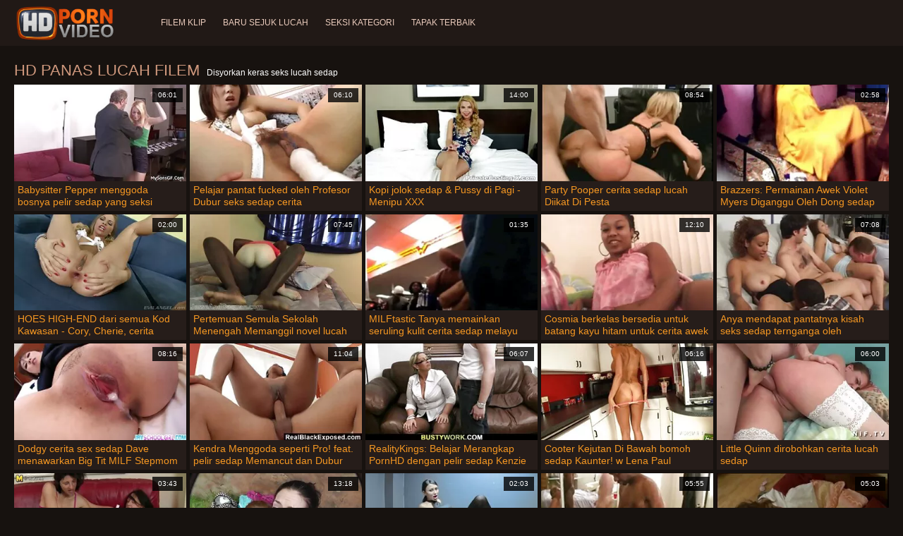

--- FILE ---
content_type: text/html; charset=UTF-8
request_url: https://ms.videofemmemature.org/
body_size: 14196
content:
<!doctype html>
<html lang="ms">
<head>
<meta charset="UTF-8">

<meta name="referrer" content="origin">
<title>Lucah sedap dewasa movies seksi matang wanita Dalam talian lucah  </title>
<meta content="Lucah sedap adalah di mana tindakan sebenar boleh didapati dan anda adalah satu klik dari melihat video dewasa terbaik di laman web dalam talian . Anda akan penuh untuk tidak memeriksa anak ayam seksi kami dari filem lucah filem berkualiti di mana semua impian kotor anda menjadi hidup. Anda akan kagum. " name="description">
<meta name="viewport" content="width=device-width">

<meta content="always" name="referrer">

<link rel="apple-touch-icon" sizes="180x180" href="/files/apple-touch-icon.png">
<link rel="icon" type="image/png" sizes="32x32" href="/files/favicon-32x32.png">
<link rel="icon" type="image/png" sizes="16x16" href="/files/favicon-16x16.png">
<link rel="icon" type="image/png" sizes="16x16" href="/files/favicon.ico">
<link rel="mask-icon" href="/files/safari-pinned-tab.svg" color="#1a1511">
<meta name="apple-mobile-web-app-title" content="Kualiti tinggi ">
<meta name="application-name" content="Kualiti tinggi ">
<meta name="msapplication-TileColor" content="#1a1511">
<meta name="theme-color" content="#1a1511">
 <base target="_blank">


<style type="text/css">
small{color:#FFF !important;}
body{overflow-x:hidden}.lang-li li,.lang-li ul{list-style:outside none none;padding:0;margin:0}.btn{appearance:none;text-decoration:none;max-width:100%;text-align:center;position:relative;display:inline-block;box-sizing:border-box;height:37px;background-color:#211916;text-transform:uppercase;color:#f45100;font:400 12px/33px Tahoma,Arial,sans-serif;padding:0 14px;border:2px solid #372a25}.title>a{appearance:none;display:inline-block;overflow:hidden;text-overflow:ellipsis;white-space:nowrap;color:#ec552b;font-family:Tahoma,Arial,sans-serif;font-size:14px;font-weight:400;line-height:30px;height:33px;background-color:#211917;position:relative;padding:0 16px;box-sizing:border-box;border:solid 1px #211917;border-radius:16px}*{outline:0!important}a,body,div,h2,h3,html,img,li,p,small,span,ul{margin:0;padding:0}html{height:100%;font-size:62.5%;width:100%;max-width:100%}body{font:400 12px Tahoma,Arial,sans-serif;color:#c8b4a8;background:#17120f;min-width:320px;position:relative;height:auto!important;height:100%;min-height:100%;text-size-adjust:100%}img{border:none}a{color:#f45100;text-decoration:none}p{margin-bottom:15px}h2,h3{font:400 30px/1.2 Tahoma,Arial,sans-serif;color:#c8b4a8;margin-bottom:15px}h3{font-size:14px}ul{padding-left:30px;margin-bottom:15px}ul li{list-style:disc outside}
.lang_fi{background-position:-52px -40px}.lang_fr{background-position:-78px 0}.lang_he{background-position:-78px -20px}.lang_hi{background-position:-78px -40px}.lang_hu{background-position:0 -60px}.lang_id{background-position:-26px -60px}.lang_it{background-position:-52px -60px}.lang_ja{background-position:-78px -60px}.lang_ko{background-position:0 -80px}.lang_ms{background-position:-26px -80px}.lang_nb{background-position:-52px -80px}.lang_nl{background-position:-78px -80px}.lang_pl{background-position:-104px 0}.lang_pt{background-position:-104px -20px}.lang_ro{background-position:-104px -40px}.lang_ru{background-position:-104px -60px}.lang_sk{background-position:-104px -80px}.lang_sl{background-position:0 -100px}.lang_sr{background-position:-26px -100px}.lang_sv{background-position:-52px -100px}.lang_th{background-position:-78px -100px}.lang_tr{background-position:-104px -100px}.lang_zh{background-position:-130px 0}.head{width:100%;max-width:100%;background-color:#211916;margin-bottom:12px}header{width:100%;max-width:1560px;margin:0 auto;box-sizing:border-box;display:flex;flex-wrap:nowrap;flex-direction:row;justify-content:flex-start;align-items:center;align-content:stretch;position:relative;z-index:200;padding:3px 20px}@media (max-width:1023px){header{padding:20px}}@media (max-width:767px){header{flex-wrap:wrap;padding:10px}}header>*{min-width:0;max-width:100%}.logo{display:block;margin-right:27px}.logo:before{content:'';display:block;float:left;margin-right:7px}.logo,.navbtn,nav{flex-shrink:0;flex-grow:0}nav{order:30;display:flex;flex-wrap:nowrap;flex-direction:row;justify-content:flex-start;align-items:center;align-content:stretch;padding:0;margin:-3px 0 -3px 30px;min-height:65px;box-sizing:border-box}nav a{display:block;flex-shrink:0;flex-grow:0;min-width:0;color:#eacbbc;font-size:12px;font-weight:400;line-height:57px;text-transform:uppercase;position:relative;padding:4px 0;margin:0 24px 0 0}nav a:before{position:absolute;left:0;right:0;bottom:0;height:4px;background-color:#f45100;content:'';transform:translateY(-20px);opacity:0}nav a:last-child{margin-right:0}nav a.a{color:#f45100}nav a.a:before{opacity:1;transform:none}@media (max-width:1023px){nav{min-height:0;max-height:0;padding:0 20px;flex-direction:column;position:absolute;left:0;margin:-20px 0 0;top:100%;width:100%;align-items:flex-start;overflow:hidden;z-index:20;background-color:#211916!important}nav a{margin:0;text-align:left;padding:0;line-height:3.17;border:none;background:0 0!important;box-shadow:none;align-self:stretch}}@media (max-width:767px){nav{margin:-10px 0 0;padding:0 10px}}#nbtn{display:none}.navbtn{display:none;margin:0 10px 0 20px;order:10;width:18px;height:13px;box-sizing:border-box;border-top:solid 1px #f59722;border-bottom:solid 1px #f59722;position:relative}.navbtn:before{content:'';position:absolute;left:0;right:0;top:5px;border-top:solid 1px #f59722}.navbtn:after{position:absolute;content:'';width:40px;height:40px;right:50%;bottom:50%;transform:translate(50%,50%)}@media (max-width:1023px){.navbtn{display:block}}.search{flex-shrink:1;flex-grow:1;display:flex;flex-wrap:nowrap;flex-direction:row;justify-content:flex-start;align-items:stretch;align-content:stretch;box-sizing:border-box;width:100%;margin-left:auto;position:relative}.search>*{min-width:0;display:block;box-sizing:border-box;margin:0}.search>input[type=text]{appearance:none;flex-shrink:1;flex-grow:1;box-sizing:border-box;height:43px;border:none;border-radius:20px;background-color:#423632;padding:0 64px 0 24px;color:#bdafaa;font-family:Tahoma,Arial,sans-serif;font-size:14px;font-weight:400}.search>[type=submit]{appearance:none;flex-shrink:0;flex-grow:0;width:63px;height:43px;right:0;top:0;border:none;background:0 0;box-sizing:border-box;margin:0;padding:0;position:absolute}
@media (max-width:767px){.search{max-width:100%;width:100%;order:20;margin-top:10px}.search>input[type=text]{padding-left:12px}}.heat{display:flex;flex-wrap:nowrap;flex-direction:row;justify-content:flex-start;align-items:flex-start;align-content:stretch;box-sizing:border-box;margin-bottom:3px;width:100%}@media (max-width:479px){.heat{flex-direction:column}}.t{flex-shrink:1;flex-grow:0;min-width:0;display:block;margin-right:auto;padding:0 6px 4px 0;max-width:100%;position:relative;word-wrap:break-word;box-sizing:border-box;overflow:hidden}@media (max-width:479px){.t{margin-bottom:4px}}.t *{display:inline;text-transform:uppercase}.title-h{margin-right:4px}.title-h,.title-h *{color:#cf987d;font-size:22px;font-weight:400}@media (max-width:767px){.title-h,.title-h *{font-size:18px}}.t small{text-transform:none;color:#856a5c;font-size:12px}.btns{flex-shrink:0;flex-grow:0;min-width:0;display:flex;flex-wrap:wrap;flex-direction:row;justify-content:flex-start;align-items:center;align-content:stretch;align-self:flex-end;padding-bottom:3px}@media (max-width:479px){.btns{width:100%}}.btns>*{flex-shrink:0;flex-grow:0;min-width:0;display:block;max-width:100%}.btns>.btn{margin:0 0 1px}.th-wrap{width:100%;position:relative;margin-bottom:32px;box-sizing:border-box}.thumbs{display:flex;flex-wrap:wrap;flex-direction:row;justify-content:flex-start;align-items:stretch;align-content:stretch;margin-right:-5px}.th-i{flex-shrink:0;flex-grow:0;min-width:0;box-sizing:border-box;position:relative;width:calc(20% + -5px);margin-right:5px;margin-bottom:5px;z-index:10;display:flex;flex-wrap:nowrap;flex-direction:column;justify-content:flex-start;align-items:stretch;align-content:stretch}@media (max-width:1565px){.th-i{width:calc(20% + -5px)}}@media (max-width:1260px){.th-i{width:calc(25% + -5px)}}@media (max-width:955px){.th-i{width:calc(33.33333% + -5px)}}@media (max-width:650px){.th-i{width:calc(50% + -5px)}}@media (max-width:345px){.th-i{width:calc(100% + -5px)}}.th-i>a{flex-shrink:0;flex-grow:1;position:relative;width:100%;display:flex;flex-wrap:nowrap;flex-direction:column;justify-content:flex-start;align-items:stretch;align-content:stretch}.th-i>a>i{flex-shrink:0;flex-grow:0;will-change:transform;min-height:0;min-width:0;display:block;position:relative;width:100%;box-sizing:border-box}.th-i>a>i:before{display:block;content:'';padding-top:56%}.th-i>a>i img{height:100%;-o-object-fit:cover;object-fit:cover;-o-object-position:center;object-position:center}.th-i img{display:block;position:absolute;left:0;top:0;width:100%}.th-i h3{flex-shrink:0;flex-grow:0;max-width:100%;box-sizing:border-box;padding:0 5px;margin:0;text-transform:uppercase;font-weight:400;overflow:hidden;text-overflow:ellipsis;white-space:nowrap;color:#eacbbc;font-size:14px;line-height:28px;background-color:#312621}.th-i u{text-decoration:none;font-size:10px;line-height:1;color:#fff;position:absolute;right:5px;top:5px;padding:5px 8px;background-color:rgba(0,0,0,.8)}.text{margin:32px 0;color:#c8b4a8;font-size:16px;line-height:1.5}@media (max-width:767px){.text{font-size:16px}}.text>:last-child{margin-bottom:0}.heat+.text{margin-top:0}footer{display:block;width:100%;background-color:#211916}.footer{display:flex;flex-wrap:nowrap;justify-content:flex-start;align-content:stretch;flex-direction:row;align-items:center;width:100%;max-width:1560px;margin:auto auto 0;box-sizing:border-box;text-align:left;padding:10px 20px}@media (max-width:767px){.footer{padding:5px 10px;flex-direction:column}}.footer>*{flex-shrink:0;flex-grow:0;min-width:0;display:block}.footer-logo{margin:0 10px 10px 0}.footer-tx{flex-shrink:1;align-self:center;color:#c8b4a8;font-size:14px;line-height:1.5;margin-bottom:0}.footer-tx a{color:#f45100}.title{display:flex;flex-wrap:wrap;flex-direction:row;justify-content:flex-start;align-items:stretch;align-content:stretch;margin:0 0 32px}.title>a{flex-shrink:0;flex-grow:0;min-width:0;max-width:calc(100% - 2px);display:block;margin:0 2px 2px 0}.lang-wr{margin-left:60px;color:#c8b4a8;font-family:Tahoma,Arial,sans-serif;font-size:10px;font-weight:400;line-height:20px;text-transform:uppercase;z-index:20;order:40;flex-shrink:0;flex-grow:0}@media (max-width:1023px){.lang-wr{margin-left:20px;order:9}}@media (max-width:767px){.lang-wr{margin-left:auto}}.lang-lab{display:block;position:relative;padding-right:10px;white-space:nowrap;min-width:20px}.lang-lab .flag{display:block;float:left;margin:1px 4px 0 0}.lang-lab:after{content:'';position:absolute;width:6px;height:6px;right:0;top:50%;margin-top:-3px}@media (max-width:1023px){.lang-lab{text-indent:-99in}}.lang-li{position:absolute;right:0;top:100%;background-color:#211916;max-width:100%;width:560px;box-sizing:border-box;padding:0 10px;max-height:0;overflow:hidden;transform:translateY(1px)}.lang-li ul{column-width:120px;column-gap:20px;font-size:0;line-height:0}.lang-li li{position:relative;overflow:hidden;display:inline-block;width:100%;font-size:10px;line-height:20px;padding:2px 0}.lang-li li .flag{float:left;margin:1px 4px 0 0}.lang-li li a{color:#c8b4a8}.lang-wr #lang-check{position:absolute;left:-99in;top:-99in}.lika{display:flex;flex-wrap:wrap;flex-direction:row;justify-content:center;align-items:center;align-content:center;margin:10px 0;max-width:100%}.lika>:not(script){flex-shrink:0;flex-grow:0;min-width:0;display:block;margin:10px;max-width:calc(100% - 20px)}.page-layout{width:100%;max-width:100%;min-height:100vh;display:flex;flex-wrap:nowrap;flex-direction:column;justify-content:flex-start;align-items:center;align-content:stretch}.page-layout>*{flex-shrink:0;flex-grow:0;min-width:0}.page-layout .paga{width:100%;max-width:1560px;margin:0 auto;box-sizing:border-box;padding:10px 20px 1px}@media (max-width:767px){.page-layout .paga{padding:10px 10px 1px}}.footer-logo,.logo:before{width:144px;height:54px;
background:url(/img/logo.png) no-repeat;background-size:contain}
</style>



<link href="/css/index1.css" rel="stylesheet" type="text/css">



<meta property="og:locale" content="ms"/>
<meta property="og:type" content="website"/>
<meta property="og:title" content="Lucah sedap dewasa movies seksi matang wanita Dalam talian lucah  "/>
<meta property="og:description" content="Lucah sedap adalah di mana tindakan sebenar boleh didapati dan anda adalah satu klik dari melihat video dewasa terbaik di laman web dalam talian . Anda akan penuh untuk tidak memeriksa anak ayam seksi kami dari filem lucah filem berkualiti di mana semua impian kotor anda menjadi hidup. Anda akan kagum. "/>
<meta property="og:url" content="https://ms.videofemmemature.org/"/>
<meta property="og:site_name" content="Lucah sedap dewasa movies seksi matang wanita Dalam talian lucah  "/>
<meta property="og:image" content="/img/hdpornvideo-poster.jpg"/>
<meta name="twitter:card" content="summary"/>
<meta name="twitter:description" content="Lucah sedap adalah di mana tindakan sebenar boleh didapati dan anda adalah satu klik dari melihat video dewasa terbaik di laman web dalam talian . Anda akan penuh untuk tidak memeriksa anak ayam seksi kami dari filem lucah filem berkualiti di mana semua impian kotor anda menjadi hidup. Anda akan kagum. "/>
<meta name="twitter:title" content="Lucah sedap dewasa movies seksi matang wanita Dalam talian lucah  "/>
<meta name="twitter:image" content="/img/hdpornvideo-poster.jpg"/>




</head>
<body>
<div class="page-layout">
<div class="head">
<header>
<a id='main_menu' href="/" title="Menakjubkan-video lucah " class="logo"></a>
<input type="checkbox" id="nbtn">
<label class="navbtn" for="nbtn"></label>

<nav>
<a id="top_menu" href="/popular.html" title="Filem klip ">Filem klip </a>
<a id="new_menu" href="/newporn.html" title="Baru sejuk lucah ">Baru sejuk lucah </a>
<a id="cat_menu" href="/categoryall.html" title="Seksi Kategori ">Seksi Kategori </a>
<a id="channel_menu" href="/channels.html" title="Tapak terbaik ">Tapak terbaik </a>
</nav>


</header>
</div>
<div class="paga">
<div class="heat">
<div class="t"><div class="title-h"><h1>HD Panas lucah filem  </h1></div><small>Disyorkan keras seks lucah sedap </small></div>
</div>
<div class="th-wrap">
<div class="thumbs">
<div class="th-i">
<a class="mo" href="https://ms.videofemmemature.org/link.php" title="Babysitter Pepper menggoda bosnya pelir sedap yang seksi dengan seks dubur">
<i>
<img class="lazy" src="https://ms.videofemmemature.org/media/thumbs/1/v00921.webp?1664165347" data-src="https://ms.videofemmemature.org/media/thumbs/1/v00921.webp?1664165347" alt="Babysitter Pepper menggoda bosnya pelir sedap yang seksi dengan seks dubur"/>
</i>
<u>06:01</u>
<p>Babysitter Pepper menggoda bosnya pelir sedap yang seksi dengan seks dubur</p>
</a>
</div>
							
<div class="th-i">
<a class="mo" href="https://ms.videofemmemature.org/link.php" title="Pelajar pantat fucked oleh Profesor Dubur seks sedap cerita">
<i>
<img class="lazy" src="https://ms.videofemmemature.org/media/thumbs/8/v09898.webp?1665017837" data-src="https://ms.videofemmemature.org/media/thumbs/8/v09898.webp?1665017837" alt="Pelajar pantat fucked oleh Profesor Dubur seks sedap cerita"/>
</i>
<u>06:10</u>
<p>Pelajar pantat fucked oleh Profesor Dubur seks sedap cerita</p>
</a>
</div>
							
<div class="th-i">
<a class="mo" href="/video/8187/kopi-jolok-sedap-pussy-di-pagi-menipu-xxx/" title="Kopi jolok sedap & Pussy di Pagi - Menipu XXX">
<i>
<img class="lazy" src="https://ms.videofemmemature.org/media/thumbs/7/v08187.webp?1666578305" data-src="https://ms.videofemmemature.org/media/thumbs/7/v08187.webp?1666578305" alt="Kopi jolok sedap & Pussy di Pagi - Menipu XXX"/>
</i>
<u>14:00</u>
<p>Kopi jolok sedap & Pussy di Pagi - Menipu XXX</p>
</a>
</div>
							
<div class="th-i">
<a class="mo" href="https://ms.videofemmemature.org/link.php" title="Party Pooper cerita sedap lucah Diikat Di Pesta">
<i>
<img class="lazy" src="https://ms.videofemmemature.org/media/thumbs/8/v09398.webp?1665028481" data-src="https://ms.videofemmemature.org/media/thumbs/8/v09398.webp?1665028481" alt="Party Pooper cerita sedap lucah Diikat Di Pesta"/>
</i>
<u>08:54</u>
<p>Party Pooper cerita sedap lucah Diikat Di Pesta</p>
</a>
</div>
							

<div class="th-i">
<a class="mo" href="https://ms.videofemmemature.org/link.php" title="Brazzers: Permainan Awek Violet Myers Diganggu Oleh Dong sedap main cipap Hitam Besar Di PornHD">
<i>
<img class="lazy" src="https://ms.videofemmemature.org/media/thumbs/2/v08342.webp?1668560870" data-src="https://ms.videofemmemature.org/media/thumbs/2/v08342.webp?1668560870" alt="Brazzers: Permainan Awek Violet Myers Diganggu Oleh Dong sedap main cipap Hitam Besar Di PornHD"/>
</i>
<u>02:58</u>
<p>Brazzers: Permainan Awek Violet Myers Diganggu Oleh Dong sedap main cipap Hitam Besar Di PornHD</p>
</a>
</div>
							

<div class="th-i">
<a class="mo" href="/video/7220/hoes-high-end-dari-semua-kod-kawasan-cory-cherie-cerita-sedap-lucah-ivy/" title="HOES HIGH-END dari semua Kod Kawasan - Cory, Cherie, cerita sedap lucah Ivy">
<i>
<img class="lazy" src="https://ms.videofemmemature.org/media/thumbs/0/v07220.webp?1664626314" data-src="https://ms.videofemmemature.org/media/thumbs/0/v07220.webp?1664626314" alt="HOES HIGH-END dari semua Kod Kawasan - Cory, Cherie, cerita sedap lucah Ivy"/>
</i>
<u>02:00</u>
<p>HOES HIGH-END dari semua Kod Kawasan - Cory, Cherie, cerita sedap lucah Ivy</p>
</a>
</div>
							
<div class="th-i">
<a class="mo" href="/video/8594/pertemuan-semula-sekolah-menengah-memanggil-novel-lucah-sedap-facefuck-di-skewl-/" title="Pertemuan Semula Sekolah Menengah Memanggil novel lucah sedap FaceFuck di Skewl!">
<i>
<img class="lazy" src="https://ms.videofemmemature.org/media/thumbs/4/v08594.webp?1664620858" data-src="https://ms.videofemmemature.org/media/thumbs/4/v08594.webp?1664620858" alt="Pertemuan Semula Sekolah Menengah Memanggil novel lucah sedap FaceFuck di Skewl!"/>
</i>
<u>07:45</u>
<p>Pertemuan Semula Sekolah Menengah Memanggil novel lucah sedap FaceFuck di Skewl!</p>
</a>
</div>
							

<div class="th-i">
<a class="mo" href="https://ms.videofemmemature.org/link.php" title="MILFtastic Tanya memainkan seruling kulit cerita sedap melayu">
<i>
<img class="lazy" src="https://ms.videofemmemature.org/media/thumbs/1/v00071.webp?1666146400" data-src="https://ms.videofemmemature.org/media/thumbs/1/v00071.webp?1666146400" alt="MILFtastic Tanya memainkan seruling kulit cerita sedap melayu"/>
</i>
<u>01:35</u>
<p>MILFtastic Tanya memainkan seruling kulit cerita sedap melayu</p>
</a>
</div>
							

<div class="th-i">
<a class="mo" href="/video/723/cosmia-berkelas-bersedia-untuk-batang-kayu-hitam-untuk-cerita-awek-sedap-menggembirakan-dia/" title="Cosmia berkelas bersedia untuk batang kayu hitam untuk cerita awek sedap menggembirakan dia">
<i>
<img class="lazy" src="https://ms.videofemmemature.org/media/thumbs/3/v00723.webp?1664636944" data-src="https://ms.videofemmemature.org/media/thumbs/3/v00723.webp?1664636944" alt="Cosmia berkelas bersedia untuk batang kayu hitam untuk cerita awek sedap menggembirakan dia"/>
</i>
<u>12:10</u>
<p>Cosmia berkelas bersedia untuk batang kayu hitam untuk cerita awek sedap menggembirakan dia</p>
</a>
</div>
							
<div class="th-i">
<a class="mo" href="/video/922/anya-mendapat-pantatnya-kisah-seks-sedap-ternganga-oleh-bekasnya/" title="Anya mendapat pantatnya kisah seks sedap ternganga oleh bekasnya">
<i>
<img class="lazy" src="https://ms.videofemmemature.org/media/thumbs/2/v00922.webp?1664170767" data-src="https://ms.videofemmemature.org/media/thumbs/2/v00922.webp?1664170767" alt="Anya mendapat pantatnya kisah seks sedap ternganga oleh bekasnya"/>
</i>
<u>07:08</u>
<p>Anya mendapat pantatnya kisah seks sedap ternganga oleh bekasnya</p>
</a>
</div>
							

<div class="th-i">
<a class="mo" href="https://ms.videofemmemature.org/link.php" title="Dodgy cerita sex sedap Dave menawarkan Big Tit MILF Stepmom Batang Tebal - BRAZZERS">
<i>
<img class="lazy" src="https://ms.videofemmemature.org/media/thumbs/8/v09338.webp?1664845988" data-src="https://ms.videofemmemature.org/media/thumbs/8/v09338.webp?1664845988" alt="Dodgy cerita sex sedap Dave menawarkan Big Tit MILF Stepmom Batang Tebal - BRAZZERS"/>
</i>
<u>08:16</u>
<p>Dodgy cerita sex sedap Dave menawarkan Big Tit MILF Stepmom Batang Tebal - BRAZZERS</p>
</a>
</div>
							
<div class="th-i">
<a class="mo" href="https://ms.videofemmemature.org/link.php" title="Kendra Menggoda seperti Pro! feat. pelir sedap Memancut dan Dubur">
<i>
<img class="lazy" src="https://ms.videofemmemature.org/media/thumbs/8/v09798.webp?1664457092" data-src="https://ms.videofemmemature.org/media/thumbs/8/v09798.webp?1664457092" alt="Kendra Menggoda seperti Pro! feat. pelir sedap Memancut dan Dubur"/>
</i>
<u>11:04</u>
<p>Kendra Menggoda seperti Pro! feat. pelir sedap Memancut dan Dubur</p>
</a>
</div>
							

<div class="th-i">
<a class="mo" href="/video/9407/realitykings-belajar-merangkap-pornhd-dengan-pelir-sedap-kenzie-reeves/" title="RealityKings: Belajar Merangkap PornHD dengan pelir sedap Kenzie Reeves">
<i>
<img class="lazy" src="https://ms.videofemmemature.org/media/thumbs/7/v09407.webp?1664201394" data-src="https://ms.videofemmemature.org/media/thumbs/7/v09407.webp?1664201394" alt="RealityKings: Belajar Merangkap PornHD dengan pelir sedap Kenzie Reeves"/>
</i>
<u>06:07</u>
<p>RealityKings: Belajar Merangkap PornHD dengan pelir sedap Kenzie Reeves</p>
</a>
</div>
							
<div class="th-i">
<a class="mo" href="https://ms.videofemmemature.org/link.php" title="Cooter Kejutan Di Bawah bomoh sedap Kaunter! w Lena Paul">
<i>
<img class="lazy" src="https://ms.videofemmemature.org/media/thumbs/0/v08920.webp?1664645170" data-src="https://ms.videofemmemature.org/media/thumbs/0/v08920.webp?1664645170" alt="Cooter Kejutan Di Bawah bomoh sedap Kaunter! w Lena Paul"/>
</i>
<u>06:16</u>
<p>Cooter Kejutan Di Bawah bomoh sedap Kaunter! w Lena Paul</p>
</a>
</div>
							
<div class="th-i">
<a class="mo" href="https://ms.videofemmemature.org/link.php" title="Little Quinn dirobohkan cerita lucah sedap">
<i>
<img class="lazy" src="https://ms.videofemmemature.org/media/thumbs/7/v09867.webp?1668652704" data-src="https://ms.videofemmemature.org/media/thumbs/7/v09867.webp?1668652704" alt="Little Quinn dirobohkan cerita lucah sedap"/>
</i>
<u>06:00</u>
<p>Little Quinn dirobohkan cerita lucah sedap</p>
</a>
</div>
							
<div class="th-i">
<a class="mo" href="/video/890/kekasih-memantat-sedap-dubur-valentina-nappi-lwn-the-foot-fetishist-bbc/" title="Kekasih memantat sedap dubur Valentina Nappi lwn The Foot Fetishist BBC">
<i>
<img class="lazy" src="https://ms.videofemmemature.org/media/thumbs/0/v00890.webp?1664152781" data-src="https://ms.videofemmemature.org/media/thumbs/0/v00890.webp?1664152781" alt="Kekasih memantat sedap dubur Valentina Nappi lwn The Foot Fetishist BBC"/>
</i>
<u>03:43</u>
<p>Kekasih memantat sedap dubur Valentina Nappi lwn The Foot Fetishist BBC</p>
</a>
</div>
							
<div class="th-i">
<a class="mo" href="https://ms.videofemmemature.org/link.php" title="Adik perempuan menggunting cerita lucah melayu sedap">
<i>
<img class="lazy" src="https://ms.videofemmemature.org/media/thumbs/7/v08997.webp?1666486662" data-src="https://ms.videofemmemature.org/media/thumbs/7/v08997.webp?1666486662" alt="Adik perempuan menggunting cerita lucah melayu sedap"/>
</i>
<u>13:18</u>
<p>Adik perempuan menggunting cerita lucah melayu sedap</p>
</a>
</div>
							
<div class="th-i">
<a class="mo" href="/video/8226/lesbian-panas-bertemu-kisah-rogol-sedap-dalam-kursus-jurugambar/" title="Lesbian panas bertemu kisah rogol sedap dalam kursus jurugambar">
<i>
<img class="lazy" src="https://ms.videofemmemature.org/media/thumbs/6/v08226.webp?1664668846" data-src="https://ms.videofemmemature.org/media/thumbs/6/v08226.webp?1664668846" alt="Lesbian panas bertemu kisah rogol sedap dalam kursus jurugambar"/>
</i>
<u>02:03</u>
<p>Lesbian panas bertemu kisah rogol sedap dalam kursus jurugambar</p>
</a>
</div>
							
<div class="th-i">
<a class="mo" href="/video/9539/babe-berambut-perang-samantha-rone-romped-baik-oleh-james-jolok-sedap-deen/" title="Babe berambut perang Samantha Rone romped baik oleh James jolok sedap Deen">
<i>
<img class="lazy" src="https://ms.videofemmemature.org/media/thumbs/9/v09539.webp?1664154527" data-src="https://ms.videofemmemature.org/media/thumbs/9/v09539.webp?1664154527" alt="Babe berambut perang Samantha Rone romped baik oleh James jolok sedap Deen"/>
</i>
<u>05:55</u>
<p>Babe berambut perang Samantha Rone romped baik oleh James jolok sedap Deen</p>
</a>
</div>
							
<div class="th-i">
<a class="mo" href="/video/7585/gadis-glamour-berbadan-model-menjadi-cerita-seks-sedap-sangat-vagitarian/" title="Gadis Glamour Berbadan Model menjadi cerita seks sedap sangat Vagitarian">
<i>
<img class="lazy" src="https://ms.videofemmemature.org/media/thumbs/5/v07585.webp?1667609675" data-src="https://ms.videofemmemature.org/media/thumbs/5/v07585.webp?1667609675" alt="Gadis Glamour Berbadan Model menjadi cerita seks sedap sangat Vagitarian"/>
</i>
<u>05:03</u>
<p>Gadis Glamour Berbadan Model menjadi cerita seks sedap sangat Vagitarian</p>
</a>
</div>
							
<div class="th-i">
<a class="mo" href="/video/8368/gameshow-cerita-sex-sedap-jizz-quiz-buat-isteri-curang/" title="Gameshow cerita sex sedap Jizz Quiz buat Isteri curang">
<i>
<img class="lazy" src="https://ms.videofemmemature.org/media/thumbs/8/v08368.webp?1669162007" data-src="https://ms.videofemmemature.org/media/thumbs/8/v08368.webp?1669162007" alt="Gameshow cerita sex sedap Jizz Quiz buat Isteri curang"/>
</i>
<u>01:42</u>
<p>Gameshow cerita sex sedap Jizz Quiz buat Isteri curang</p>
</a>
</div>
							
<div class="th-i">
<a class="mo" href="/video/9853/myfamilypies-family-first-on-pornhd-bersama-kyler-quinn-ashley-wolf-dan-sia-lust-cerita-sedap-melayu/" title="MyFamilyPies: Family First on PornHD bersama Kyler Quinn, Ashley Wolf dan Sia Lust cerita sedap melayu">
<i>
<img class="lazy" src="https://ms.videofemmemature.org/media/thumbs/3/v09853.webp?1664121242" data-src="https://ms.videofemmemature.org/media/thumbs/3/v09853.webp?1664121242" alt="MyFamilyPies: Family First on PornHD bersama Kyler Quinn, Ashley Wolf dan Sia Lust cerita sedap melayu"/>
</i>
<u>05:39</u>
<p>MyFamilyPies: Family First on PornHD bersama Kyler Quinn, Ashley Wolf dan Sia Lust cerita sedap melayu</p>
</a>
</div>
							
<div class="th-i">
<a class="mo" href="/video/7544/brazzers-kisah-seks-sedap-jordi-el-nino-sertai-blondie-fesser-dan-sofia-lee-di-pornhd/" title="BRAZZERS: kisah seks sedap Jordi El Nino Sertai Blondie Fesser dan Sofia Lee di PornHD">
<i>
<img class="lazy" src="https://ms.videofemmemature.org/media/thumbs/4/v07544.webp?1668305221" data-src="https://ms.videofemmemature.org/media/thumbs/4/v07544.webp?1668305221" alt="BRAZZERS: kisah seks sedap Jordi El Nino Sertai Blondie Fesser dan Sofia Lee di PornHD"/>
</i>
<u>02:50</u>
<p>BRAZZERS: kisah seks sedap Jordi El Nino Sertai Blondie Fesser dan Sofia Lee di PornHD</p>
</a>
</div>
							
<div class="th-i">
<a class="mo" href="/video/8410/roomie-menemui-tiffany-tatum-kisah-seks-sedap-melancap-segera-69/" title="Roomie Menemui Tiffany Tatum kisah seks sedap Melancap - Segera 69">
<i>
<img class="lazy" src="https://ms.videofemmemature.org/media/thumbs/0/v08410.webp?1666578299" data-src="https://ms.videofemmemature.org/media/thumbs/0/v08410.webp?1666578299" alt="Roomie Menemui Tiffany Tatum kisah seks sedap Melancap - Segera 69"/>
</i>
<u>01:36</u>
<p>Roomie Menemui Tiffany Tatum kisah seks sedap Melancap - Segera 69</p>
</a>
</div>
							
<div class="th-i">
<a class="mo" href="/video/9672/dua-gadis-sekolah-nakal-menawarkan-pintu-belakang-mereka-kepada-profesor-jerman-cerita-puki-sedap/" title="Dua gadis sekolah nakal menawarkan pintu belakang mereka kepada profesor Jerman cerita puki sedap">
<i>
<img class="lazy" src="https://ms.videofemmemature.org/media/thumbs/2/v09672.webp?1667270255" data-src="https://ms.videofemmemature.org/media/thumbs/2/v09672.webp?1667270255" alt="Dua gadis sekolah nakal menawarkan pintu belakang mereka kepada profesor Jerman cerita puki sedap"/>
</i>
<u>13:18</u>
<p>Dua gadis sekolah nakal menawarkan pintu belakang mereka kepada profesor Jerman cerita puki sedap</p>
</a>
</div>
							
<div class="th-i">
<a class="mo" href="/video/67/mengurut-cerpen-seks-sedap-tekak-tanya-pula/" title="Mengurut cerpen seks sedap tekak Tanya pula">
<i>
<img class="lazy" src="https://ms.videofemmemature.org/media/thumbs/7/v00067.webp?1667612264" data-src="https://ms.videofemmemature.org/media/thumbs/7/v00067.webp?1667612264" alt="Mengurut cerpen seks sedap tekak Tanya pula"/>
</i>
<u>12:09</u>
<p>Mengurut cerpen seks sedap tekak Tanya pula</p>
</a>
</div>
							
<div class="th-i">
<a class="mo" href="/video/7947/realitykings-the-chauffeur-cerita-lucah-melayu-sedap-on-pornhd-bersama-bella-rolland/" title="RealityKings: The Chauffeur cerita lucah melayu sedap on PornHd bersama Bella Rolland">
<i>
<img class="lazy" src="https://ms.videofemmemature.org/media/thumbs/7/v07947.webp?1664112237" data-src="https://ms.videofemmemature.org/media/thumbs/7/v07947.webp?1664112237" alt="RealityKings: The Chauffeur cerita lucah melayu sedap on PornHd bersama Bella Rolland"/>
</i>
<u>00:52</u>
<p>RealityKings: The Chauffeur cerita lucah melayu sedap on PornHd bersama Bella Rolland</p>
</a>
</div>
							
<div class="th-i">
<a class="mo" href="/video/7295/bj-raw-karma-is-tetek-paling-sedap-a-sic-fuc-di-pornhd/" title="BJ Raw: Karma Is tetek paling sedap A sic Fuc di PornHD">
<i>
<img class="lazy" src="https://ms.videofemmemature.org/media/thumbs/5/v07295.webp?1664389519" data-src="https://ms.videofemmemature.org/media/thumbs/5/v07295.webp?1664389519" alt="BJ Raw: Karma Is tetek paling sedap A sic Fuc di PornHD"/>
</i>
<u>12:21</u>
<p>BJ Raw: Karma Is tetek paling sedap A sic Fuc di PornHD</p>
</a>
</div>
							
<div class="th-i">
<a class="mo" href="/video/8834/gotfilled-jizzing-in-liz-jordan-di-pornhd-cerita-seks-sedap-melayu/" title="GotFilled: Jizzing In Liz Jordan di PornHD cerita seks sedap melayu">
<i>
<img class="lazy" src="https://ms.videofemmemature.org/media/thumbs/4/v08834.webp?1664204995" data-src="https://ms.videofemmemature.org/media/thumbs/4/v08834.webp?1664204995" alt="GotFilled: Jizzing In Liz Jordan di PornHD cerita seks sedap melayu"/>
</i>
<u>04:19</u>
<p>GotFilled: Jizzing In Liz Jordan di PornHD cerita seks sedap melayu</p>
</a>
</div>
							
<div class="th-i">
<a class="mo" href="/video/8830/cantik-haley-reed-suka-ass-sedap-main-cipap-ternganga-/" title="Cantik Haley Reed suka Ass sedap main cipap Ternganga!">
<i>
<img class="lazy" src="https://ms.videofemmemature.org/media/thumbs/0/v08830.webp?1668130741" data-src="https://ms.videofemmemature.org/media/thumbs/0/v08830.webp?1668130741" alt="Cantik Haley Reed suka Ass sedap main cipap Ternganga!"/>
</i>
<u>06:00</u>
<p>Cantik Haley Reed suka Ass sedap main cipap Ternganga!</p>
</a>
</div>
							
<div class="th-i">
<a class="mo" href="/video/9070/gelandangan-homie-bangs-lesbian-kisah-sex-sedap-dalam-pantat-/" title="Gelandangan Homie Bangs Lesbian kisah sex sedap dalam Pantat?!">
<i>
<img class="lazy" src="https://ms.videofemmemature.org/media/thumbs/0/v09070.webp?1664315714" data-src="https://ms.videofemmemature.org/media/thumbs/0/v09070.webp?1664315714" alt="Gelandangan Homie Bangs Lesbian kisah sex sedap dalam Pantat?!"/>
</i>
<u>08:51</u>
<p>Gelandangan Homie Bangs Lesbian kisah sex sedap dalam Pantat?!</p>
</a>
</div>
							
<div class="th-i">
<a class="mo" href="/video/8564/brazzers-persetankan-kedua-dua-rakan-sebilik-tokyo-lynn-dan-jolok-sedap-kendall-kayden-di-pornhd/" title="Brazzers: Persetankan Kedua-dua Rakan Sebilik Tokyo Lynn dan jolok sedap Kendall Kayden Di PornHD">
<i>
<img class="lazy" src="https://ms.videofemmemature.org/media/thumbs/4/v08564.webp?1667442237" data-src="https://ms.videofemmemature.org/media/thumbs/4/v08564.webp?1667442237" alt="Brazzers: Persetankan Kedua-dua Rakan Sebilik Tokyo Lynn dan jolok sedap Kendall Kayden Di PornHD"/>
</i>
<u>06:57</u>
<p>Brazzers: Persetankan Kedua-dua Rakan Sebilik Tokyo Lynn dan jolok sedap Kendall Kayden Di PornHD</p>
</a>
</div>
							
<div class="th-i">
<a class="mo" href="/video/9453/lebih-dalam-laney-grey-kisah-seks-sedap-troy-bertiga-yang-sengit-dengan-lena-paul-di-pornhd/" title="Lebih dalam. Laney Grey kisah seks sedap & Troy bertiga yang sengit dengan Lena Paul di PornHD">
<i>
<img class="lazy" src="https://ms.videofemmemature.org/media/thumbs/3/v09453.webp?1664141203" data-src="https://ms.videofemmemature.org/media/thumbs/3/v09453.webp?1664141203" alt="Lebih dalam. Laney Grey kisah seks sedap & Troy bertiga yang sengit dengan Lena Paul di PornHD"/>
</i>
<u>14:36</u>
<p>Lebih dalam. Laney Grey kisah seks sedap & Troy bertiga yang sengit dengan Lena Paul di PornHD</p>
</a>
</div>
							
<div class="th-i">
<a class="mo" href="/video/8976/jiggly-jizz-rentetan-tetek-paling-sedap-pada-jill-kassidy-dadcrush-porno/" title="Jiggly Jizz rentetan tetek paling sedap pada Jill Kassidy - DADCRUSH Porno">
<i>
<img class="lazy" src="https://ms.videofemmemature.org/media/thumbs/6/v08976.webp?1667785138" data-src="https://ms.videofemmemature.org/media/thumbs/6/v08976.webp?1667785138" alt="Jiggly Jizz rentetan tetek paling sedap pada Jill Kassidy - DADCRUSH Porno"/>
</i>
<u>10:07</u>
<p>Jiggly Jizz rentetan tetek paling sedap pada Jill Kassidy - DADCRUSH Porno</p>
</a>
</div>
							
<div class="th-i">
<a class="mo" href="/video/9248/jurugambar-kisah-melayu-sedap-curang-katrina-mendapat-foto-dan-juggs/" title="Jurugambar kisah melayu sedap Curang Katrina mendapat Foto dan Juggs">
<i>
<img class="lazy" src="https://ms.videofemmemature.org/media/thumbs/8/v09248.webp?1664744337" data-src="https://ms.videofemmemature.org/media/thumbs/8/v09248.webp?1664744337" alt="Jurugambar kisah melayu sedap Curang Katrina mendapat Foto dan Juggs"/>
</i>
<u>02:57</u>
<p>Jurugambar kisah melayu sedap Curang Katrina mendapat Foto dan Juggs</p>
</a>
</div>
							
<div class="th-i">
<a class="mo" href="/video/9152/brazzers-chloe-lamour-ialah-seorang-doppelbanger-di-pornhd-seks-sedap-cerita/" title="BRAZZERS: Chloe Lamour ialah seorang Doppelbanger di PornHD seks sedap cerita">
<i>
<img class="lazy" src="https://ms.videofemmemature.org/media/thumbs/2/v09152.webp?1664190664" data-src="https://ms.videofemmemature.org/media/thumbs/2/v09152.webp?1664190664" alt="BRAZZERS: Chloe Lamour ialah seorang Doppelbanger di PornHD seks sedap cerita"/>
</i>
<u>03:45</u>
<p>BRAZZERS: Chloe Lamour ialah seorang Doppelbanger di PornHD seks sedap cerita</p>
</a>
</div>
							
<div class="th-i">
<a class="mo" href="/video/7876/daripada-nimfa-hutan-cerita-blue-sedap-kepada-nymphoe-dubur-/" title="Daripada Nimfa Hutan cerita blue sedap kepada Nymphoe Dubur!">
<i>
<img class="lazy" src="https://ms.videofemmemature.org/media/thumbs/6/v07876.webp?1668473647" data-src="https://ms.videofemmemature.org/media/thumbs/6/v07876.webp?1668473647" alt="Daripada Nimfa Hutan cerita blue sedap kepada Nymphoe Dubur!"/>
</i>
<u>00:55</u>
<p>Daripada Nimfa Hutan cerita blue sedap kepada Nymphoe Dubur!</p>
</a>
</div>
							
<div class="th-i">
<a class="mo" href="/video/9707/brazzers-seks-dapur-bersama-rachel-starr-cerita-lucah-melayu-sedap-di-pornhd/" title="BRAZZERS: Seks Dapur Bersama Rachel Starr cerita lucah melayu sedap di PornHD">
<i>
<img class="lazy" src="https://ms.videofemmemature.org/media/thumbs/7/v09707.webp?1667868845" data-src="https://ms.videofemmemature.org/media/thumbs/7/v09707.webp?1667868845" alt="BRAZZERS: Seks Dapur Bersama Rachel Starr cerita lucah melayu sedap di PornHD"/>
</i>
<u>05:46</u>
<p>BRAZZERS: Seks Dapur Bersama Rachel Starr cerita lucah melayu sedap di PornHD</p>
</a>
</div>
							
<div class="th-i">
<a class="mo" href="/video/9350/montaj-berdandan-pelir-sedap-menjadikan-desiree-tidak-ditahan-/" title="Montaj Berdandan pelir sedap menjadikan Desiree Tidak Ditahan!">
<i>
<img class="lazy" src="https://ms.videofemmemature.org/media/thumbs/0/v09350.webp?1664824297" data-src="https://ms.videofemmemature.org/media/thumbs/0/v09350.webp?1664824297" alt="Montaj Berdandan pelir sedap menjadikan Desiree Tidak Ditahan!"/>
</i>
<u>04:44</u>
<p>Montaj Berdandan pelir sedap menjadikan Desiree Tidak Ditahan!</p>
</a>
</div>
							
<div class="th-i">
<a class="mo" href="/video/9481/nfbusty-apa-yang-anda-sedapnya-kena-jilat-akan-lakukan-mengenainya-di-pornhd-dengan-annabel-reed/" title="NFBusty: Apa Yang Anda sedapnya kena jilat Akan Lakukan Mengenainya di PornHD dengan Annabel Reed">
<i>
<img class="lazy" src="https://ms.videofemmemature.org/media/thumbs/1/v09481.webp?1665803377" data-src="https://ms.videofemmemature.org/media/thumbs/1/v09481.webp?1665803377" alt="NFBusty: Apa Yang Anda sedapnya kena jilat Akan Lakukan Mengenainya di PornHD dengan Annabel Reed"/>
</i>
<u>12:43</u>
<p>NFBusty: Apa Yang Anda sedapnya kena jilat Akan Lakukan Mengenainya di PornHD dengan Annabel Reed</p>
</a>
</div>
							
<div class="th-i">
<a class="mo" href="/video/8852/layzee-ass-babysitter-aidra-fox-cerita-seks-ganas-sedap-facialed/" title="Layzee-Ass Babysitter Aidra Fox cerita seks ganas sedap Facialed">
<i>
<img class="lazy" src="https://ms.videofemmemature.org/media/thumbs/2/v08852.webp?1664672200" data-src="https://ms.videofemmemature.org/media/thumbs/2/v08852.webp?1664672200" alt="Layzee-Ass Babysitter Aidra Fox cerita seks ganas sedap Facialed"/>
</i>
<u>06:03</u>
<p>Layzee-Ass Babysitter Aidra Fox cerita seks ganas sedap Facialed</p>
</a>
</div>
							
<div class="th-i">
<a class="mo" href="/video/9291/pengantin-panas-memerlukan-zakar-yang-besar-dalam-cerita-lucah-sedap-pantat/" title="Pengantin panas memerlukan zakar yang besar dalam cerita lucah sedap pantat">
<i>
<img class="lazy" src="https://ms.videofemmemature.org/media/thumbs/1/v09291.webp?1666489204" data-src="https://ms.videofemmemature.org/media/thumbs/1/v09291.webp?1666489204" alt="Pengantin panas memerlukan zakar yang besar dalam cerita lucah sedap pantat"/>
</i>
<u>03:13</u>
<p>Pengantin panas memerlukan zakar yang besar dalam cerita lucah sedap pantat</p>
</a>
</div>
							
<div class="th-i">
<a class="mo" href="/video/9695/bos-isteri-karla-kisah-seks-sedap-kush-kali-pertama-dubur/" title="Bos isteri Karla kisah seks sedap Kush kali pertama dubur">
<i>
<img class="lazy" src="https://ms.videofemmemature.org/media/thumbs/5/v09695.webp?1664243615" data-src="https://ms.videofemmemature.org/media/thumbs/5/v09695.webp?1664243615" alt="Bos isteri Karla kisah seks sedap Kush kali pertama dubur"/>
</i>
<u>03:53</u>
<p>Bos isteri Karla kisah seks sedap Kush kali pertama dubur</p>
</a>
</div>
							
<div class="th-i">
<a class="mo" href="/video/9732/alexa-sangat-cerita-lucah-sedap-bersemangat/" title="Alexa sangat cerita lucah sedap bersemangat">
<i>
<img class="lazy" src="https://ms.videofemmemature.org/media/thumbs/2/v09732.webp?1667704178" data-src="https://ms.videofemmemature.org/media/thumbs/2/v09732.webp?1667704178" alt="Alexa sangat cerita lucah sedap bersemangat"/>
</i>
<u>01:11</u>
<p>Alexa sangat cerita lucah sedap bersemangat</p>
</a>
</div>
							
<div class="th-i">
<a class="mo" href="/video/8968/pemilih-hayat-kunjungan-ke-rumah-seksi-daripada-pelajar-perempuan-selekeh-anda-isabella-de-cerita-seks-paling-sedap-laa-di-pornhd/" title="Pemilih Hayat: Kunjungan ke rumah seksi daripada pelajar perempuan selekeh anda Isabella De cerita seks paling sedap Laa di PornHD">
<i>
<img class="lazy" src="https://ms.videofemmemature.org/media/thumbs/8/v08968.webp?1664623606" data-src="https://ms.videofemmemature.org/media/thumbs/8/v08968.webp?1664623606" alt="Pemilih Hayat: Kunjungan ke rumah seksi daripada pelajar perempuan selekeh anda Isabella De cerita seks paling sedap Laa di PornHD"/>
</i>
<u>04:18</u>
<p>Pemilih Hayat: Kunjungan ke rumah seksi daripada pelajar perempuan selekeh anda Isabella De cerita seks paling sedap Laa di PornHD</p>
</a>
</div>
							
<div class="th-i">
<a class="mo" href="/video/8276/herlimit-batang-besar-mengisi-pantat-paola-hard-dengan-air-mani-manis-di-pornhd-pelir-sedap/" title="HerLimit: Batang besar mengisi pantat Paola Hard dengan air mani manis di PornHD pelir sedap">
<i>
<img class="lazy" src="https://ms.videofemmemature.org/media/thumbs/6/v08276.webp?1664084002" data-src="https://ms.videofemmemature.org/media/thumbs/6/v08276.webp?1664084002" alt="HerLimit: Batang besar mengisi pantat Paola Hard dengan air mani manis di PornHD pelir sedap"/>
</i>
<u>06:21</u>
<p>HerLimit: Batang besar mengisi pantat Paola Hard dengan air mani manis di PornHD pelir sedap</p>
</a>
</div>
							
<div class="th-i">
<a class="mo" href="/video/8225/dewi-pelir-sedap-seks-tittied-berbulu-asli-pergi-untuk-fff/" title="Dewi pelir sedap Seks Tittied & Berbulu Asli pergi untuk FFF">
<i>
<img class="lazy" src="https://ms.videofemmemature.org/media/thumbs/5/v08225.webp?1665879152" data-src="https://ms.videofemmemature.org/media/thumbs/5/v08225.webp?1665879152" alt="Dewi pelir sedap Seks Tittied & Berbulu Asli pergi untuk FFF"/>
</i>
<u>00:29</u>
<p>Dewi pelir sedap Seks Tittied & Berbulu Asli pergi untuk FFF</p>
</a>
</div>
							
<div class="th-i">
<a class="mo" href="/video/8492/anak-patung-bunian-asia-kacau-keras-cerita-sedap-main-bontot-selepas-krismas/" title="Anak Patung Bunian Asia kacau Keras cerita sedap main bontot selepas Krismas">
<i>
<img class="lazy" src="https://ms.videofemmemature.org/media/thumbs/2/v08492.webp?1664689405" data-src="https://ms.videofemmemature.org/media/thumbs/2/v08492.webp?1664689405" alt="Anak Patung Bunian Asia kacau Keras cerita sedap main bontot selepas Krismas"/>
</i>
<u>08:27</u>
<p>Anak Patung Bunian Asia kacau Keras cerita sedap main bontot selepas Krismas</p>
</a>
</div>
							
<div class="th-i">
<a class="mo" href="/video/9651/-tushy-tetek-paling-sedap/" title=""Tushy" tetek paling sedap">
<i>
<img class="lazy" src="https://ms.videofemmemature.org/media/thumbs/1/v09651.webp?1664313058" data-src="https://ms.videofemmemature.org/media/thumbs/1/v09651.webp?1664313058" alt=""Tushy" tetek paling sedap"/>
</i>
<u>05:00</u>
<p>"Tushy" tetek paling sedap</p>
</a>
</div>
							
<div class="th-i">
<a class="mo" href="/video/7931/bangbros-rumah-seksi-dengan-lana-rhoades-di-pornhd-cerita-puki-sedap/" title="Bangbros: Rumah Seksi dengan Lana Rhoades di PornHD cerita puki sedap">
<i>
<img class="lazy" src="https://ms.videofemmemature.org/media/thumbs/1/v07931.webp?1664087668" data-src="https://ms.videofemmemature.org/media/thumbs/1/v07931.webp?1664087668" alt="Bangbros: Rumah Seksi dengan Lana Rhoades di PornHD cerita puki sedap"/>
</i>
<u>05:42</u>
<p>Bangbros: Rumah Seksi dengan Lana Rhoades di PornHD cerita puki sedap</p>
</a>
</div>
							
</div></div>
	
    	<style>
a.button {
    box-shadow: 0 1px 2px rgb(0 0 0 / 30%);
    text-align: center;
        font-size: 16px;
    display: inline-block;
    background: #5a637;
    margin: 2;
    border-radius: 4px;
    min-width: 10px;
    border: 1px solid #ffff; 
    padding: 10px;
    color: #ec552b;
    cursor: pointer;
    line-height: 1;
    }
    a.button.current {
  
    background: #ec552b;
    text-align: center;
        font-size: 16px;
    display: inline-block;

    margin: 10 2px 4px;
    border-radius: 4px;
    min-width: 10px;
     box-shadow: 0 1px 2px rgb(0 0 0 / 30%); 
    padding: 10px;
    color: #fff;
    cursor: pointer;
        
    } 
    
    .paginator {    width: 100%;
    overflow: hidden;
    text-align: center;
    font-size: 0;
    padding: 10px 0 0 0;  }
    
    .paginator a {   color: #ec552b;
    text-decoration: none;}
    .paginator a:hover {   color: #ffff; 
     background:#ec552b;
    }
   

		</style>
    
    
   <div class="paginator"><a href='https://ms.videofemmemature.org/?page=1' class='button current'>1</a> <a href='https://ms.videofemmemature.org/?page=2' class='button'>2</a> <a href='https://ms.videofemmemature.org/?page=3' class='button'>3</a> <a href='https://ms.videofemmemature.org/?page=4' class='button'>4</a> <a href='https://ms.videofemmemature.org/?page=5' class='button'>5</a> <a href='https://ms.videofemmemature.org/?page=6' class='button'>6</a> <a href='https://ms.videofemmemature.org/?page=7' class='button'>7</a> <a href='https://ms.videofemmemature.org/?page=8' class='button'>8</a> <a href='https://ms.videofemmemature.org/?page=9' class='button'>9</a> <a href='https://ms.videofemmemature.org/?page=10' class='button'>10</a> <a href='https://ms.videofemmemature.org/?page=11' class='button'>11</a> &nbsp;...&nbsp;&nbsp;<a href='https://ms.videofemmemature.org/?page=198' class='button'>198</a>&nbsp;&nbsp;<a href='https://ms.videofemmemature.org/?page=2' class='button'><span>&rarr;</span></a></div>
<br>
<script>
	//var c2exec='';
</script>
<div class="heat"><div class="t"><div class="title-h"><h2>Semak sekarang </h2></div></div></div>
<div class="catlist">
<u><a href="/category/brazzers/" title="Brazzers">	Brazzers</a></u><u><a href="/category/anal/" title="Ffm anal">	Ffm anal</a></u><u><a href="/category/milf/" title="Milf">	Milf</a></u><u><a href="/category/letsdoeit/" title="Letsdoeit">	Letsdoeit</a></u><u><a href="/category/blonde/" title="Berambut perang">	Berambut perang</a></u><u><a href="/category/big+tits/" title="Big tits">	Big tits</a></u><u><a href="/category/reality+kings/" title="Realiti raja-raja">	Realiti raja-raja</a></u><u><a href="/category/interracial/" title="Antara kaum">	Antara kaum</a></u><u><a href="/category/threesome/" title="Bertiga">	Bertiga</a></u><u><a href="/category/bbw/" title="Bbw">	Bbw</a></u><u><a href="/category/ffm/" title="ffm">	ffm</a></u><u><a href="/category/tushy/" title="Tushy">	Tushy</a></u><u><a href="/category/pov/" title="Pov">	Pov</a></u><u><a href="/category/brunette/" title="Si rambut coklat">	Si rambut coklat</a></u><u><a href="/category/teen/" title="Onani, teen">	Onani, teen</a></u><u><a href="/category/lesbian/" title="Lesbian, Onani">	Lesbian, Onani</a></u><u><a href="/category/bj+raw/" title="Bj raw">	Bj raw</a></u><u><a href="/category/big+ass/" title="Keldai besar">	Keldai besar</a></u><u><a href="/category/ass+to+mouth/" title="Bokong ke mulut">	Bokong ke mulut</a></u><u><a href="/category/kitchen/" title="Dapur">	Dapur</a></u><u><a href="/category/gia+derza/" title="Gia derza">	Gia derza</a></u><u><a href="/category/cheating/" title="Menipu">	Menipu</a></u><u><a href="/category/doggystyle/" title="Doggystyle">	Doggystyle</a></u><u><a href="/category/rachel+starr/" title="Rachel starr">	Rachel starr</a></u>

</div>
<div class="heat"><div class="t"><div class="title-h"><h2>Carian lucah terkini-Muat turun video seksi </h2></div></div></div>
<div class="title">
<a href="/tag/anastasia+brokelyn/" title="Anastasia Brokelyn">Anastasia Brokelyn</a><a href="/tag/angelika+grays/" title="Angelika Grays">Angelika Grays</a><a href="/tag/58/" title="bomoh sedap">bomoh sedap</a><a href="/tag/25/" title="cerita awek sedap">cerita awek sedap</a><a href="/tag/27/" title="cerita blue sedap">cerita blue sedap</a><a href="/tag/28/" title="cerita ghairah sedap">cerita ghairah sedap</a><a href="/tag/23/" title="cerita kongkek sedap">cerita kongkek sedap</a><a href="/tag/10/" title="cerita lucah melayu sedap">cerita lucah melayu sedap</a><a href="/tag/45/" title="cerita lucah paling sedap">cerita lucah paling sedap</a><a href="/tag/41/" title="cerita lucah rogol sedap">cerita lucah rogol sedap</a>

</div>
<div class="heat"><div class="t"><div class="title-h"><h2>Atas percuma lucah fuck carian-seksi video-video </h2></div></div></div>
<div class="title">
<a href="/tag/0/" title="cerita lucah sedap">cerita lucah sedap</a><a href="/tag/6/" title="cerita melayu sedap">cerita melayu sedap</a><a href="/tag/11/" title="cerita puki sedap">cerita puki sedap</a><a href="/tag/13/" title="cerita rogol sedap">cerita rogol sedap</a><a href="/tag/31/" title="cerita sedap kena rogol">cerita sedap kena rogol</a><a href="/tag/48/" title="cerita sedap kongkek">cerita sedap kongkek</a><a href="/tag/18/" title="cerita sedap lucah">cerita sedap lucah</a><a href="/tag/42/" title="cerita sedap main bontot">cerita sedap main bontot</a><a href="/tag/4/" title="cerita sedap melayu">cerita sedap melayu</a><a href="/tag/37/" title="cerita sedap puki">cerita sedap puki</a>
</div>
<div class="heat"><div class="t"><div class="title-h"><h2>Kategori yang disyorkan </h2></div></div></div>
<div class="th-wrap">
<div class="thumbs">
<div class="th-i">
<a class="mo" onclick='c(0,397,"click",1,0);return true;' href="/category/squirting/" title="Pancutan" target="_blank">
<i>
<img src="https://ms.videofemmemature.org/media/thumbs/0/v09690.webp" data-src="https://ms.videofemmemature.org/media/thumbs/0/v09690.webp" alt="Pancutan" data-pid="1" class="mon lazy" data-cid="397">
</i>
<u>269</u>
<h3>Pancutan</h3>
</a>
</div>	<div class="th-i">
<a class="mo" onclick='c(0,397,"click",1,0);return true;' href="/category/blowjob/" title="Hisap zakar" target="_blank">
<i>
<img src="https://ms.videofemmemature.org/media/thumbs/4/v09924.webp" data-src="https://ms.videofemmemature.org/media/thumbs/4/v09924.webp" alt="Hisap zakar" data-pid="1" class="mon lazy" data-cid="397">
</i>
<u>268</u>
<h3>Hisap zakar</h3>
</a>
</div>	<div class="th-i">
<a class="mo" onclick='c(0,397,"click",1,0);return true;' href="/category/pussy+licking/" title="Pussy menjilat" target="_blank">
<i>
<img src="https://ms.videofemmemature.org/media/thumbs/4/v09724.webp" data-src="https://ms.videofemmemature.org/media/thumbs/4/v09724.webp" alt="Pussy menjilat" data-pid="1" class="mon lazy" data-cid="397">
</i>
<u>267</u>
<h3>Pussy menjilat</h3>
</a>
</div>	<div class="th-i">
<a class="mo" onclick='c(0,397,"click",1,0);return true;' href="/category/natural+tits/" title="Buah dada semulajadi" target="_blank">
<i>
<img src="https://ms.videofemmemature.org/media/thumbs/7/v09177.webp" data-src="https://ms.videofemmemature.org/media/thumbs/7/v09177.webp" alt="Buah dada semulajadi" data-pid="1" class="mon lazy" data-cid="397">
</i>
<u>265</u>
<h3>Buah dada semulajadi</h3>
</a>
</div>	<div class="th-i">
<a class="mo" onclick='c(0,397,"click",1,0);return true;' href="/category/cumshot/" title="Cumshot" target="_blank">
<i>
<img src="https://ms.videofemmemature.org/media/thumbs/9/v09309.webp" data-src="https://ms.videofemmemature.org/media/thumbs/9/v09309.webp" alt="Cumshot" data-pid="1" class="mon lazy" data-cid="397">
</i>
<u>263</u>
<h3>Cumshot</h3>
</a>
</div>	<div class="th-i">
<a class="mo" onclick='c(0,397,"click",1,0);return true;' href="/category/lingerie/" title="Lingeri" target="_blank">
<i>
<img src="https://ms.videofemmemature.org/media/thumbs/0/v09060.webp" data-src="https://ms.videofemmemature.org/media/thumbs/0/v09060.webp" alt="Lingeri" data-pid="1" class="mon lazy" data-cid="397">
</i>
<u>262</u>
<h3>Lingeri</h3>
</a>
</div>	<div class="th-i">
<a class="mo" onclick='c(0,397,"click",1,0);return true;' href="/category/huge+tits/" title="Pentil yang besar" target="_blank">
<i>
<img src="https://ms.videofemmemature.org/media/thumbs/2/v08772.webp" data-src="https://ms.videofemmemature.org/media/thumbs/2/v08772.webp" alt="Pentil yang besar" data-pid="1" class="mon lazy" data-cid="397">
</i>
<u>260</u>
<h3>Pentil yang besar</h3>
</a>
</div>	<div class="th-i">
<a class="mo" onclick='c(0,397,"click",1,0);return true;' href="/category/facial/" title="Ffm" target="_blank">
<i>
<img src="https://ms.videofemmemature.org/media/thumbs/5/v08405.webp" data-src="https://ms.videofemmemature.org/media/thumbs/5/v08405.webp" alt="Ffm" data-pid="1" class="mon lazy" data-cid="397">
</i>
<u>256</u>
<h3>Ffm</h3>
</a>
</div>	<div class="th-i">
<a class="mo" onclick='c(0,397,"click",1,0);return true;' href="/category/latina/" title="Latina" target="_blank">
<i>
<img src="https://ms.videofemmemature.org/media/thumbs/7/v09287.webp" data-src="https://ms.videofemmemature.org/media/thumbs/7/v09287.webp" alt="Latina" data-pid="1" class="mon lazy" data-cid="397">
</i>
<u>250</u>
<h3>Latina</h3>
</a>
</div>	<div class="th-i">
<a class="mo" onclick='c(0,397,"click",1,0);return true;' href="/category/curvy/" title="Curvy" target="_blank">
<i>
<img src="https://ms.videofemmemature.org/media/thumbs/0/v08960.webp" data-src="https://ms.videofemmemature.org/media/thumbs/0/v08960.webp" alt="Curvy" data-pid="1" class="mon lazy" data-cid="397">
</i>
<u>249</u>
<h3>Curvy</h3>
</a>
</div>	<div class="th-i">
<a class="mo" onclick='c(0,397,"click",1,0);return true;' href="/category/redhead/" title="Rambut merah" target="_blank">
<i>
<img src="https://ms.videofemmemature.org/media/thumbs/6/v00906.webp" data-src="https://ms.videofemmemature.org/media/thumbs/6/v00906.webp" alt="Rambut merah" data-pid="1" class="mon lazy" data-cid="397">
</i>
<u>248</u>
<h3>Rambut merah</h3>
</a>
</div>	<div class="th-i">
<a class="mo" onclick='c(0,397,"click",1,0);return true;' href="/category/ebony/" title="Ebony" target="_blank">
<i>
<img src="https://ms.videofemmemature.org/media/thumbs/8/v07388.webp" data-src="https://ms.videofemmemature.org/media/thumbs/8/v07388.webp" alt="Ebony" data-pid="1" class="mon lazy" data-cid="397">
</i>
<u>221</u>
<h3>Ebony</h3>
</a>
</div>	<div class="th-i">
<a class="mo" onclick='c(0,397,"click",1,0);return true;' href="/category/tattoo/" title="Tatu" target="_blank">
<i>
<img src="https://ms.videofemmemature.org/media/thumbs/8/v00958.webp" data-src="https://ms.videofemmemature.org/media/thumbs/8/v00958.webp" alt="Tatu" data-pid="1" class="mon lazy" data-cid="397">
</i>
<u>213</u>
<h3>Tatu</h3>
</a>
</div>	<div class="th-i">
<a class="mo" onclick='c(0,397,"click",1,0);return true;' href="/category/tushyraw/" title="Tushyraw" target="_blank">
<i>
<img src="https://ms.videofemmemature.org/media/thumbs/4/v00874.webp" data-src="https://ms.videofemmemature.org/media/thumbs/4/v00874.webp" alt="Tushyraw" data-pid="1" class="mon lazy" data-cid="397">
</i>
<u>213</u>
<h3>Tushyraw</h3>
</a>
</div>	<div class="th-i">
<a class="mo" onclick='c(0,397,"click",1,0);return true;' href="/category/bbc/" title="Bbc" target="_blank">
<i>
<img src="https://ms.videofemmemature.org/media/thumbs/0/v09220.webp" data-src="https://ms.videofemmemature.org/media/thumbs/0/v09220.webp" alt="Bbc" data-pid="1" class="mon lazy" data-cid="397">
</i>
<u>206</u>
<h3>Bbc</h3>
</a>
</div>	<div class="th-i">
<a class="mo" onclick='c(0,397,"click",1,0);return true;' href="/category/stepmom/" title="Ibu tiri" target="_blank">
<i>
<img src="https://ms.videofemmemature.org/media/thumbs/3/v09083.webp" data-src="https://ms.videofemmemature.org/media/thumbs/3/v09083.webp" alt="Ibu tiri" data-pid="1" class="mon lazy" data-cid="397">
</i>
<u>204</u>
<h3>Ibu tiri</h3>
</a>
</div>	<div class="th-i">
<a class="mo" onclick='c(0,397,"click",1,0);return true;' href="/category/petite/" title="Kecil molek" target="_blank">
<i>
<img src="https://ms.videofemmemature.org/media/thumbs/6/v08866.webp" data-src="https://ms.videofemmemature.org/media/thumbs/6/v08866.webp" alt="Kecil molek" data-pid="1" class="mon lazy" data-cid="397">
</i>
<u>193</u>
<h3>Kecil molek</h3>
</a>
</div>	<div class="th-i">
<a class="mo" onclick='c(0,397,"click",1,0);return true;' href="/category/chubby/" title="Montel" target="_blank">
<i>
<img src="https://ms.videofemmemature.org/media/thumbs/9/v09249.webp" data-src="https://ms.videofemmemature.org/media/thumbs/9/v09249.webp" alt="Montel" data-pid="1" class="mon lazy" data-cid="397">
</i>
<u>186</u>
<h3>Montel</h3>
</a>
</div>	<div class="th-i">
<a class="mo" onclick='c(0,397,"click",1,0);return true;' href="/category/lena+paul/" title="Lena paul" target="_blank">
<i>
<img src="https://ms.videofemmemature.org/media/thumbs/2/v09052.webp" data-src="https://ms.videofemmemature.org/media/thumbs/2/v09052.webp" alt="Lena paul" data-pid="1" class="mon lazy" data-cid="397">
</i>
<u>183</u>
<h3>Lena paul</h3>
</a>
</div>	<div class="th-i">
<a class="mo" onclick='c(0,397,"click",1,0);return true;' href="/category/bubble+butt/" title="Bokong-gelembung" target="_blank">
<i>
<img src="https://ms.videofemmemature.org/media/thumbs/4/v07944.webp" data-src="https://ms.videofemmemature.org/media/thumbs/4/v07944.webp" alt="Bokong-gelembung" data-pid="1" class="mon lazy" data-cid="397">
</i>
<u>181</u>
<h3>Bokong-gelembung</h3>
</a>
</div>	

</div></div>
<br><br>
<div class="heat"><div class="t"><div class="title-h">Laman Utama </div>
</div></div>
<div class="th-wrap">
<div class="thumbs">
<div class="th-i"><a class="i" target="_blank" href="https://ms.gratisseksfilm.com/" title="Porno klip ">

<u>ms.gratisseksfilm.com</u>
<h3>Porno klip </h3>
</a>
</div><div class="th-i"><a class="i" target="_blank" href="https://ms.amaterski.sbs/" title="Video lucah melayu">

<u>ms.amaterski.sbs</u>
<h3>Video lucah melayu</h3>
</a>
</div><div class="th-i"><a class="i" target="_blank" href="https://mg.reifetitten.net/" title="Sexy tits ">

<u>mg.reifetitten.net</u>
<h3>Sexy tits </h3>
</a>
</div><div class="th-i"><a class="i" target="_blank" href="https://ms.jebacine.sbs/" title="Melayu seks video">

<u>ms.jebacine.sbs</u>
<h3>Melayu seks video</h3>
</a>
</div><div class="th-i"><a class="i" target="_blank" href="https://ms.reifenackteweiber.com/" title="Lama lucah ">

<u>ms.reifenackteweiber.com</u>
<h3>Lama lucah </h3>
</a>
</div><div class="th-i"><a class="i" target="_blank" href="https://ms.pornofilmdomaci.sbs/" title="Sex lucah">

<u>ms.pornofilmdomaci.sbs</u>
<h3>Sex lucah</h3>
</a>
</div><div class="th-i"><a class="i" target="_blank" href="https://ms.filmdexgratuit.com/" title="Melayu seks video">

<u>ms.filmdexgratuit.com</u>
<h3>Melayu seks video</h3>
</a>
</div><div class="th-i"><a class="i" target="_blank" href="https://ms.arabarab.net/" title="Seks hitam">

<u>ms.arabarab.net</u>
<h3>Seks hitam</h3>
</a>
</div><div class="th-i"><a class="i" target="_blank" href="https://ms.pizde.info/" title="Sex lucah">

<u>ms.pizde.info</u>
<h3>Sex lucah</h3>
</a>
</div><div class="th-i"><a class="i" target="_blank" href="https://ms.iranianpornmovie.com/" title="Video lucah free">

<u>ms.iranianpornmovie.com</u>
<h3>Video lucah free</h3>
</a>
</div>
</div>
</div>
<div class="t"><div class="ln_title"><div class="ln_name"><h2>Lucah sedap-filem lucah kegemaran </h2></div></div></div>
<div class="text"><p>Tempat terpanas di planet Lucah sedap menawarkan sejumlah besar filem lucah . Terdapat benar-benar atas wanita paling seksi di portal keriting ini . Laman web horny ini dalam talian didedikasikan untuk membawa anda video lucah seksi terbaik dan gambar XXX keriting yang benar-benar percuma. Anda tidak perlu menggunakan kad kredit anda untuk menikmati semua laman web yang ditawarkan. Apa yang anda perlu lakukan adalah menyemak imbas dan anda pasti akan mendapati banyak klip filem yang sesuai dengan minat anda. < br > semua video dewasa disusun ke dalam banyak kategori seks yang berbeza , menjadikannya mudah untuk mencari apa-apa yang mungkin menarik.  Ebony sluts, gadis asia, buah dada besar, tits kecil, blowjobs dan banyak lagi boleh dilihat dengan mudah di Lucah sedap - tapak terpanas dalam talian di internet untuk menyiarkan lucah panas . Anda akan gembira mengetahui bahawa semua filem lucah percuma memuat kilat cepat - jangan tunggu lama untuk video xxx anda dimuatkan. Nikmati penginapan anda di laman web yang paling popular - Lucah sedap . Selamat datang ke Lucah sedap , laman web dalam talian yang anda cari. Tindakan sebenar boleh didapati di sini dan anda adalah satu klik dari Menonton klip video terbaik di web.  Ini adalah yang terbaik industri dosa manis tawarkan dan anda tidak mahu ketinggalan untuk seluruh dunia. Beberapa gadis panas terpanas di dunia melakukan apa yang mereka lakukan dengan sebaik - baiknya-panjang keras menekan lubang fuck ketat mereka sambil mengerang dan bersiap-siap untuk menjadikan lelaki ini pancutan sangat keras. < br> hal terbaik tentang laman web kami dalam talian adalah bahwa ia telah banyak sangat popular fuck kategori , yang berarti ia akan menjadi lebih mudah bagi anda untuk mencari video seksi untuk membantu anda membuat anda keras. Malah, tidak kira di mana anda klik, kemungkinan anda akan suka apa yang anda lihat.  Ini semua tentang hd , dan kita bukan sahaja bercakap tentang kualiti video lucah, tetapi kemahiran gadis seksi cantik ini . Mereka fucking tahu bagaimana untuk menggembirakan lelaki dan mereka melakukannya seperti tidak pernah sebelum ini. Lucah sedap mempunyai banyak wanita yang sangat seksi yang belum anda lihat, kandungannya segar, tetapi anda juga boleh menemui beberapa filem dewasa yang telah popular selama bertahun-tahun. Beberapa kategori seksi penarafan yang anda pasti nikmati adalah: Gangbang, kejam, persaingan, Fantasi, berair, elektro, video lucah .  Ini adalah senarai yang paling popular , tetapi sebaik sahaja anda melawat laman web, anda pasti akan kembali kepada lebih banyak kerana sukar untuk menahan wanita-wanita seksi panas yang selalu menginginkan lebih banyak. sayang sekali anda tidak tinggal di sini lebih lama, kerana jika anda mencari porno panas percuma terbaik , pasti tidak perlu melihat lebih jauh. Semuanya di sini menunggu untuk anda. Anda harus melihat berapa banyak wanita seksi panas dalam video xxx dewasa suka melakukan seks panas dan pada akhirnya mereka lebih suka daripada minum air mani.  Oh lelaki, mereka adalah juara dunia apabila ia datang ke sana! Hanya memberi mereka batang dan mereka akan menjaga mereka lebih cepat daripada yang anda boleh bayangkan! </p></div>

</div>

<footer>
<div class="footer">
<a href="/" title="HD percuma lucah filem " class="footer-logo"></a>
<div class="footer-tx">

<p>Lucah sedap Copyright 2022 hak cipta terpelihara.  <span>hubungi kami </span></p>
</div>
</div>
</footer>
</div>





</body>
</html>
